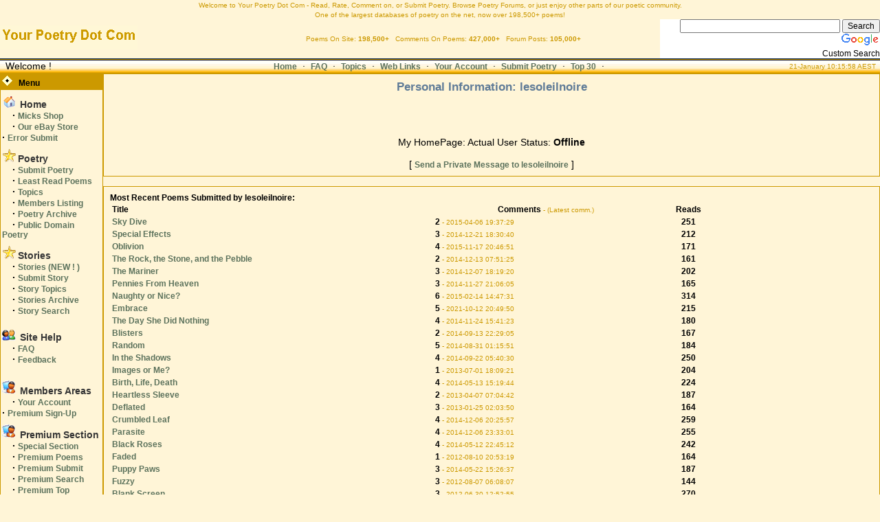

--- FILE ---
content_type: text/html; charset=UTF-8
request_url: https://your-poetry.com/UserAccount.php?username=lesoleilnoire
body_size: 48340
content:
<!DOCTYPE HTML>
<html>

<head>
    <title>Your Poetry Dot Com </title>
    <META HTTP-EQUIV="Content-Type" CONTENT="text/html; charset=ISO-8859-1">
    <META NAME="RESOURCE-TYPE" CONTENT="DOCUMENT">
    <META NAME="DISTRIBUTION" CONTENT="GLOBAL">
    <META NAME="AUTHOR" CONTENT="Your Poetry Dot Com">
    <META NAME="COPYRIGHT" CONTENT="Copyright (c) 2003 by Your Poetry Dot Com">
    <META NAME="KEYWORDS"
        CONTENT=" poetry, submit poetry, submit poems, submit poems online, submit poetry online, online poetry, poetry online, poetry writers, song writers, submit lyrics, song lyrics, submit songs, lyrics, lyric writers, song writes, songwrites, online poems, poems online, read poetry online, read poems online, submit poetry online, submit poems online, love poetry, poetry archive, free poetry">
    <META NAME="DESCRIPTION" CONTENT="Your Poetry Dot Com">
    <META NAME="robots" CONTENT="INDEX, FOLLOW">
    <META NAME="REVISIT-AFTER" CONTENT="15 DAYS">
    <META NAME="RATING" CONTENT="GENERAL">
    <SCRIPT type="text/javascript">
//<!--
            function showimage() {
                if (!document.images)
                    return
                document.images.avatar.src =
                    'http://www.your-poetry.com/modules/Forums/images/avatars/gallery/' + document.Register.user_avatar.options[document.Register.user_avatar.selectedIndex].value
            }
//-->
    </SCRIPT>

    <LINK REL="StyleSheet" HREF="themes/YPDC_Gold/style/style.css" TYPE="text/css">

        <script src="../themes/jquery-3.6.3.min.js"> </script>
        <script src="../themes/yourPoetry.js"> </script>
    <!-- Place this tag in the <head><meta http-equiv="Content-Type" content="text/html; charset=utf-8"> of your document -->
    <script type="text/javascript">
        window.___gcfg = { lang: 'en' };
        (function () {
            var po = document.createElement("script");
            po.type = "text/javascript"; po.async = true; po.src = "https://apis.google.com/js/plusone.js";
            var s = document.getElementsByTagName("script")[0];
            s.parentNode.insertBefore(po, s);
        })();</script>
        <SCRIPT LANGUAGE="JavaScript">
//<!-- --!>
            function FrameBuster() {
                if (top != self)
                    top.location = self.location;
            }
// -->
    </script>



</head>

<body topmargin="0" leftmargin="0" marginheight="0" marginwidth="0" bgcolor="#FFF5D7">
<center>
    <font class="tiny">
        <center>Welcome to Your Poetry Dot Com
    </font>
    <font class="tiny"> - Read, Rate, Comment on, or Submit Poetry. Browse Poetry Forums, or just enjoy other parts
        of our poetic community.</font><br>
</center>
<center>
    <font class="tiny">One of the largest databases of poetry on the net, now over 198,500+ poems!<br></font>
</center>

<table cellpadding="0" cellspacing="0" width="100%" border="0">
    <tr>
        <td align="left" valign="middle" width="25%"><a href="index.php"><img src="img/logo.gif"
                    alt="Welcome to Your Poetry Dot Com" border="0"></a></td>
        <td align="center" valign="middle" width="50%">
            <font class="tiny">&nbsp;&nbsp; Poems On Site: <b>198,500+</b>&nbsp;&nbsp; Comments On Poems:
                <b>427,000+</b>&nbsp;&nbsp; Forum Posts: <b>105,000+</b>
            </font>
        </td>
        <td align="right" valign="middle">
            <style type="text/css">
                @import url(https://www.google.com/cse/api/branding.css);
            </style>
            <div class="cse-branding-bottom" style="background-color:#FFFFFF;color:#000000">
                <div class="cse-branding-form">
                    <form action="https://www.google.com/cse" id="cse-search-box" target="_blank">
                        <div>
                            <input type="hidden" name="cx" value="partner-pub-7236271206914727:8019810651" />
                            <input type="hidden" name="ie" value="UTF-8" />
                            <input type="text" name="q" size="31" />
                            <input type="submit" name="sa" value="Search" />
                        </div>
                    </form>
                </div>
                <div class="cse-branding-logo">
                    <img src="https://www.google.com/images/poweredby_transparent/poweredby_FFFFFF.gif" alt="Google" />
                </div>
                <div class="cse-branding-text">
                    Custom Search
                </div>
            </div>
        </td>
        <td align="right" valign="middle">
            </select></font>
        </td>
        </form>
    </tr>
</table>

<table cellpadding="0" cellspacing="0" width="100%" border="0" align="center" bgcolor="#F3F4F7">
    <tr>
        <td colspan="4">
            <width="1" height="1" alt="" border="0" hspace="0">
        </td>
    </tr>
    <tr valign="middle" bgcolor="#FFF5D7">
        <td width="15%" background="img/topnav-bg.gif" nowrap>
            <font class="content" color="#363636">
                &nbsp;&nbsp;Welcome !</font>
        </td>
        <td align="center" height="22" width="70%" background="img/topnav-bg.gif">
            <font class="content">
                <A href="/">Home</a>
                &nbsp;&middot;&nbsp;
                <A href="route.php?page=main/FAQ">FAQ</a>
                &nbsp;&middot;&nbsp;
                <A href="route.php?page=stories/StoryTopics">Topics</a>
                &nbsp;&middot;&nbsp;
                <A href="route.php?page=weblinks/landing">Web Links</a>
                &nbsp;&middot;&nbsp;
                <A href="Your_Account.php">Your Account</a>
                &nbsp;&middot;&nbsp;
                <A href="route.php?page=poetry/Submit">Submit Poetry</a>
                &nbsp;&middot;&nbsp;
                <A href="route.php?page=poetry/Top30">Top 30</a>
                &nbsp;&middot;&nbsp;
                                <!--A href="oldpoetryindex.php" onClick="this.href=FCx(this.href);">OldSite Link</a-->
            </font>
        </td>
        <td align="right" width="150" background="img/topnav-bg.gif">
            <font class="tiny">
              21-January 10:15:58 AEST            </font>&nbsp;
        </td>
    </tr>
    <tr>
        <td bgcolor="#8F9CAC" colspan="5">
            <width="1" height="3" alt="" border="0" hspace="0">
        </td>
    </tr>
    <tr>
        <td bgcolor="#180046" colspan="5">
            <width="1" height="1" alt="" border="0" hspace="0">
        </td>
    </tr>
    <tr>
        <td bgcolor="#180046" colspan="5">
            <width="1" height="1" alt="" border="0" hspace="0">
        </td>
    </tr>
</table>

    <!----- Begin Main Content Table ----->
    <table width="100%" cellpadding="0" cellspacing="0" border="0" align="center">
        <tr valign="top">
            <td width="10" height="1" border="0" alt=""></td>
            <!-- Include Side Bar Here -->
           <td width="175" valign="top">
	<table border="0" cellspacing="0" cellpadding="0" width="150" bgcolor="CC9900">
		<tr>
			<td>
				<table width="100%" border="0" cellspacing="1" cellpadding="2">
					<tr>
						<td bgcolor="">
							<font class="side"><img src="img/menu/boxdot.gif"> &nbsp; Menu</font>
						</td>
					</tr>
					<tr>
						<td bgcolor="FFF5D7">
							<font class="content">
								<center>

									<center>
										<table width="100%" border="0" cellspacing="0" cellpadding="0">
											<tr height="4" bgcolor="">
												<td></td>
											</tr>
											<tr>
												<td bgcolor=""><img src="img/menu/icon_home.gif" border="0">&nbsp;<a
														href="/">
														<font class="storytitle">Home</font><br>
													</a></td>
											</tr>
											<tr>
												<td bgcolor=""><img src="img/menu/none.gif" width="15"
														height="1"><strong><big>&middot;&nbsp;</strong></big><a
														href="https://www.embroideries.com.au" target="_blank"
														title="Jm Embroideries and Collectibles">Micks
														Shop</a><br><img src="img/menu/none.gif" width="15"
														height="1"><strong><big>&middot;&nbsp;</strong></big><a
														href="https://stores.ebay.com.au/jm-embroideries"
														target="_blank" title="Our eBay Store">Our eBay
														Store</a><img src="img/menu/none.gif" width="15"
														height="1"><strong><big>&middot;&nbsp;</strong></big><a
														href="route.php?page=main/error-submit">Error Submit</a></td>
											</tr>
											<tr height="4" bgcolor="">
												<td></td>
											</tr>
											<tr height="4" bgcolor="">
												<td></td>
											</tr>
											<tr>
												<td bgcolor=""><img src="img/menu/favoritos.gif" border="0">&nbsp;<font
														class="storytitle">Poetry
													</font><br></td>
											</tr>
											<tr>
												<td bgcolor=""><img src="img/menu/none.gif" width="15"
														height="1"><strong><big>&middot;&nbsp;</strong></big><a
														href="route.php?page=poetry/Submit">Submit
														Poetry</a><br><img src="img/menu/none.gif" width="15"
														height="1"><strong><big>&middot;&nbsp;</strong></big><a
														href="route.php?page=poetry/Bottom">Least Read
														Poems</a><br><img src="img/menu/none.gif" width="15"
														height="1"><strong><big>&middot;&nbsp;</strong></big><a
														href="route.php?page=poetry/Topics">Topics</a><br><img
														src="img/menu/none.gif" width="15"
														height="1"><strong><big>&middot;&nbsp;</strong></big><a
														href="route.php?page=account/memberList" rel="nofollow">Members
														Listing</a><br><!--img src="img/menu/none.gif" width="15"
														height="1"><strong><big>&middot;&nbsp;</strong></big><a
														href="http://www.your-poetry.com/oldpoetryindex.php">Old Site Post
														2001</a><br><img src="img/menu/none.gif" width="15"
														height="1"><strong><big>&middot;&nbsp;</strong></big><a
														href="http://www.your-poetry.com/modules.php?name=Old_Original_Site">Old Site
														Pre 2001</a><br--><img src="img/menu/none.gif" width="15"
														height="1"><strong><big>&middot;&nbsp;</strong></big><a
														href="route.php?page=poetry/MonthlyPoems">Poetry
														Archive</a><br><img src="img/menu/none.gif" width="15"
														height="1"><strong><big>&middot;&nbsp;</strong></big><a
														href="http://www.all-poetry.com" target="_blank">Public Domain
														Poetry</a><br></td>
											</tr>
											<tr height="4" bgcolor="">
												<td></td>
											</tr>
											<tr height="4" bgcolor="">
												<td></td>
											</tr>
											<tr>
												<td bgcolor=""><img src="img/menu/favoritos.gif" border="0">&nbsp;<font
														class="storytitle">Stories
													</font><br></td>
											</tr>
											<tr>
												<td bgcolor=""><img src="img/menu/none.gif" width="15"
														height="1"><strong><big>&middot;&nbsp;</strong></big><a
														href="route.php?page=stories/List">Stories (NEW !
														)</a><br><img src="img/menu/none.gif" width="15"
														height="1"><strong><big>&middot;&nbsp;</strong></big><a
														href="route.php?page=stories/SubmitStory">Submit
														Story</a><br><img src="img/menu/none.gif" width="15"
														height="1"><strong><big>&middot;&nbsp;</strong></big><a
														href="route.php?page=stories/StoryTopics">Story
														Topics</a><br><img src="img/menu/none.gif" width="15"
														height="1"><strong><big>&middot;&nbsp;</strong></big><a
														href="route.php?page=stories/StoryArchive">Stories
														Archive</a><br><img src="img/menu/none.gif" width="15"
														height="1"><strong><big>&middot;&nbsp;</strong></big><a
														href="route.php?page=stories/Search&topic_type=stories">Story
														Search</a><br></td>
											</tr>
											<tr height="4" bgcolor="">
												<td></td>
											</tr>
											<tr height="4" bgcolor="">
												<td></td>
											</tr>
											<!--tr>
												<td bgcolor=""><img src="img/menu/icon_community.gif" border="0">&nbsp;
													<font class="storytitle">Community
													</font><br></td>
											</tr>
											<tr>
												<td bgcolor="">
													<img src="img/menu/none.gif" width="15"
														height="1"><strong><big>&middot;&nbsp;</strong></big><a
														href="modules.php?name=Forums">Our Poetry
														Forums</a><br>

													<img src="img/menu/none.gif" width="15"
														height="1"><strong><big>&middot;&nbsp;</strong></big><a
														href="modules.php?name=Forums&amp;file=arcade ">Our
														Arcade <br> 100&#039;s of Games !</a><br>

												</td>
											</tr-->
											<tr height="4" bgcolor="">
												<td></td>
											</tr>
											<tr height="4" bgcolor="">
												<td></td>
											</tr>
											<tr>
												<td bgcolor=""><img src="img/menu/icon_community.gif" border="0">&nbsp;
													<font class="storytitle">Site Help
													</font><br></td>
											</tr>
											<tr>
												<td bgcolor=""><img src="img/menu/none.gif" width="15"
														height="1"><strong><big>&middot;&nbsp;</strong></big><a
														href="route.php?page=main/FAQ">FAQ</a><br><img
														src="img/menu/none.gif" width="15"
														height="1"><strong><big>&middot;&nbsp;</strong></big><a
														href="route.php?page=main/Feedback">Feedback</a><br><br>



												</td>
											</tr>
											<tr height="4" bgcolor="">
												<td></td>
											</tr>
											<tr height="4" bgcolor="">
												<td></td>
											</tr>
											<tr>
												<td bgcolor=""><img src="img/menu/icon_members.gif" border="0">&nbsp;
													<font class="storytitle">Members
														Areas</font><br></td>
											</tr>
											<tr>
												<td bgcolor=""><img src="img/menu/none.gif" width="15"
														height="1"><strong><big>&middot;&nbsp;</strong></big><a
														href="Your_Account.php">Your
														Account</a><!--br><img src="img/menu/none.gif" width="15"
														height="1"><strong><big>&middot;&nbsp;</strong></big><a
														href="modules.php?name=Journal">Members
														Journals</a><br--><img src="img/menu/none.gif" width="15"
														height="1"><strong><big>&middot;&nbsp;</strong></big><a
														href="route.php?page=premium/Landing">Premium Sign-Up</a><br>
												</td>
											</tr>
											<tr height="4" bgcolor="">
												<td></td>
											</tr>
											<tr height="4" bgcolor="">
												<td></td>
											</tr>
											<tr>
												<td bgcolor=""><img src="img/menu/icon_members.gif" border="0">&nbsp;
													<font class="storytitle">Premium
														Section</font><br></td>
											</tr>
											<tr>
												<td bgcolor=""><img src="img/menu/none.gif" width="15"
														height="1"><strong><big>&middot;&nbsp;</strong></big><a
														href="route.php?page=premium/PremiumSection">Special
														Section</a><br><img src="img/menu/none.gif" width="15"
														height="1"><strong><big>&middot;&nbsp;</strong></big><a
														href="route.php?page=premium/MemNews">Premium
														Poems</a><br><img src="img/menu/none.gif" width="15"
														height="1"><strong><big>&middot;&nbsp;</strong></big><a
														href="route.php?page=premium/Submit">Premium
														Submit</a><br><img src="img/menu/none.gif" width="15"
														height="1"><strong><big>&middot;&nbsp;</strong></big><a
														href="route.php?page=premium/MemSearch">Premium
														Search</a><br><img src="img/menu/none.gif" width="15"
														height="1"><strong><big>&middot;&nbsp;</strong></big><a
														href="route.php?page=premium/MemTop">Premium
														Top</a><br><img src="img/menu/none.gif" width="15"
														height="1"><strong><big>&middot;&nbsp;</strong></big><a
														href="route.php?page=premium/MemStories_Archive">Premium
														Archive</a><br><img src="img/menu/none.gif" width="15"
														height="1"><strong><big>&middot;&nbsp;</strong></big><a
														href="route.php?page=premium/Topics">Premium
														Topics</a><br></td>
											</tr>
											<tr height="4" bgcolor="">
												<td></td>
											</tr>
											<tr height="4" bgcolor="">
												<td></td>
											</tr>
											<tr>
												<td bgcolor=""><img src="img/menu/favoritos.gif" border="0">&nbsp;<font
														class="storytitle">Fun &amp;
														Games</font><br></td>
											</tr>
											<tr>
												<td bgcolor=""><img src="img/menu/none.gif" width="15"
														height="1">
														<br><img src="img/menu/none.gif" width="15"
														height="1"><strong><big>&middot;&nbsp;</strong></big><a
														href="route.php?page=jokes/landing">Jokes</a><br><!--img
														src="img/menu/none.gif" width="15"
														height="1"><strong><big>&middot;&nbsp;</strong></big><a
														href="modules.php?name=BubblePuzzle">Bubble
														Puzzle</a><br><img src="img/menu/none.gif" width="15"
														height="1"><strong><big>&middot;&nbsp;</strong></big><a
														href="modules.php?name=ConnectN">ConnectN</a><br><img
														src="img/menu/none.gif" width="15"
														height="1"><strong><big>&middot;&nbsp;</strong></big><a
														href="modules.php?name=CrossWord">Cross
														Word</a><br><img src="img/menu/none.gif" width="15"
														height="1"><strong><big>&middot;&nbsp;</strong></big><a
														href="modules.php?name=CrossWordEasy">Cross Word
														Easy</a><br><img src="img/menu/none.gif" width="15"
														height="1"><strong><big>&middot;&nbsp;</strong></big><a
														href="modules.php?name=DragPuzzle">Drag
														Puzzle</a><br><img src="img/menu/none.gif" width="15"
														height="1"><strong><big>&middot;&nbsp;</strong></big><a
														href="modules.php?name=Word_Hunt">Word Hunt</a><br-->
												</td>
											</tr>
											<tr>
												<td bgcolor=""><img src="img/menu/info.gif" border="0">&nbsp;<font
														class="storytitle">Reference
													</font><br></td>
											</tr>
											<tr>
												<td bgcolor=""><!--img src="img/menu/none.gif" width="11"
														height="1"><strong><big>&middot;&nbsp;</strong></big><a
														href="modules.php?name=Dictionary">Dictionary</a><br><img
														src="img/menu/none.gif" width="11"
														height="1"><strong><big>&middot;&nbsp;</strong></big><a
														href="modules.php?name=Rhymer">Dictionary
														(Rhyming)</a>
														<br><img src="img/menu/none.gif" width="11"
														height="1"><strong><big>&middot;&nbsp;</strong></big><a
														href="modules.php?name=Site_Updates">Site
														Updates</a><br--><img
														src="img/menu/none.gif" width="11"
														height="1"><strong><big>&middot;&nbsp;</strong></big><a
														href="route.php?page=content/landing">Content</a><br><!--img
														src="img/menu/none.gif" width="11"
														height="1"><strong><big>&middot;&nbsp;</strong></big><a
														href="Special_Content.php">Special Content</a><br-->
												</td>
											</tr>
											<tr height="4" bgcolor="">
												<td></td>
											</tr>
											<tr height="4" bgcolor="">
												<td></td>
											</tr>
											<tr>
												<td bgcolor=""><img src="img/menu/search_ic.gif" border="0">&nbsp;<font
														class="storytitle">Search
													</font><br></td>
											</tr>
											<tr>
												<td bgcolor=""><img src="img/menu/none.gif" width="11"
														he cight="1"><strong><big>&middot;&nbsp;</strong></big><a
														href="route.php?page=poetry/Search">Search</a><br><img
														src="img/menu/none.gif" width="11"
														height="1"><strong><big>&middot;&nbsp;</strong></big><a
														href="route.php?page=weblinks/landing">Web
														Links</a><br><img src="img/menu/none.gif" width="11"
														height="1"><strong><big>&middot;&nbsp;</strong></big><a
														href="route.php?page=weblinks/All">All Links</a><br></td>
											</tr>
											<tr height="4" bgcolor="">
												<td></td>
											</tr>
											<tr height="4" bgcolor="">
												<td></td>
											</tr>
											<tr>
												<td bgcolor=""><img src="img/menu/globe.gif" border="0">&nbsp;<font
														class="storytitle">Top</font>
													<br>
												</td>
											</tr>
											<tr>
												<td bgcolor=""><img src="img/menu/none.gif" width="11"
														height="1"><strong><big>&middot;&nbsp;</strong></big><a
														href="route.php?page=poetry/Top30">Top 30</a><br></td>
											</tr>
											<tr height="4" bgcolor="">
												<td></td>
											</tr>
											
										
											
											<tr>
												<td bgcolor=""><img src="img/menu/icon_community.gif" border="0">&nbsp;
													<font class="storytitle">Help This
														Site</font><br></td>
											</tr>
											<!--tr>
												<td bgcolor=""><img src="img/menu/none.gif" width="15"
														height="1"><strong><big>&middot;&nbsp;</strong></big><a
														href="modules.php?name=Donations">Donations</a><br>
												</td>
											</tr-->
											<tr height="4" bgcolor="">
												<td></td>
											</tr>
											<tr height="4" bgcolor="">
												<td></td>
											</tr>
											<tr>
												<td bgcolor=""><img src="img/menu/query.gif" border="0">&nbsp;<font
														class="storytitle">Others
													</font><br></td>
											</tr>
											<tr>
												<td bgcolor=""><img src="img/menu/none.gif" width="11"
														height="1"><strong><big>&middot;&nbsp;</strong></big><a
														href="route.php?page=recipes/RecipeList">Recipes</a><br><img
														src="img/menu/none.gif" width="11"
														height="1"><strong><big>&middot;&nbsp;</strong></big><a
														href="route.php?page=admin/admin">Moderators</a><br>
												</td>
											</tr>
											<tr height="4" bgcolor="">
												<td></td>
											</tr>
											<tr height="4" bgcolor="">
												<td></td>
											</tr>
											<tr>
												<td bgcolor="">
													<font class="storytitle">Our Other Sites</font><br>
												</td>
											</tr>
											<tr>
												<td bgcolor="">

													<img src="img/menu/none.gif" width="0"
														height="1"><strong><big>&middot;&nbsp;</strong></big><a
														href="https://www.all-embroideries.com" target="_blank"
														title="All Embroideries, Embroidery Design Store">Embroidery
														Design Store</a><br>
													<img src="img/menu/none.gif" width="0"
														height="1"><strong><big>&middot;&nbsp;</strong></big><a
														href="https://www.your-jokes.com" target="_blank">Your
														Jokes</a><br>
													<img src="img/menu/none.gif" width="0"
														height="1"><strong><big>&middot;&nbsp;</strong></big><a
														href="https://www.specialurls.com" target="_blank">Special
														Urls</a><br>
													<img src="img/menu/none.gif" width="0"
														height="1"><strong><big>&middot;&nbsp;</strong></big><a
														href="https://www.embroideries.com.au" target="_blank">JM
														Embroideries</a><br>
													<img src="img/menu/none.gif" width="0"
														height="1"><strong><big>&middot;&nbsp;</strong></big><a
														href="https://www.all-poetry.com" target="_blank">Public Domain
														Poetry and
														Stories</a><br>
													<img src="img/menu/none.gif" width="0"
														height="1"><strong><big>&middot;&nbsp;</strong></big><a
														href="https://www.embroideries.com.au/diamond-dotz/"
														target="_blank">Diamond Dotz</a><br>
													<img src="img/menu/none.gif" width="0"
														height="1"><strong><big>&middot;&nbsp;</strong></big><a
														href="https://www.best-days.org" target="_blank">Cooking Info
														and Recipes</a><br>
													<img src="img/menu/none.gif" width="0"
														height="1"><strong><big>&middot;&nbsp;</strong></big><a
														href="https://www.quoof.com" target="_blank">Quoof -
														Australian Story</a><br>
												</td>
											</tr>
											<tr height="4" bgcolor="">
												<td></td>
											</tr>
											<tr>
												<td></td>
											</tr>
										</table>

							</font>
						</td>
					</tr>
				</table>
			</td>
		</tr>
	</table><br>
	<table border="0" cellspacing="0" cellpadding="0" width="150" bgcolor="CC9900">
		<tr>
			<td>
				<table width="100%" border="0" cellspacing="1" cellpadding="2">
					<tr>
						<td bgcolor="">
							<font class="side"><img src="img/menu/boxdot.gif"> &nbsp; Social</font>
						</td>
					</tr>
					<tr>
						<td bgcolor="FFF5D7">
							<font class="content">
								<center>
									<iframe
										src="https://www.facebook.com/plugins/likebox.php?href=http%3A%2F%2Fwww.facebook.com%2Fpages%2FYour-Poetry-Dot-Com%2F115584921847695&amp;width=140&amp;colorscheme=light&amp;show_faces=true&amp;stream=false&amp;header=false&amp;height=400"
										scrolling="no" frameborder="0"
										style="border:none; overflow:hidden; width:140px; height:400px;"
										allowTransparency="true"></iframe>

								</center>


							</font>
						</td>
					</tr>
				</table>
			</td>
		</tr>
	</table><br>
</td>
            <td width="100%" valign="top" bgcolor="#FFF5D7">

            
            <!--Start Content -->


            <table width="100%" border="0" cellspacing="1" cellpadding="0" bgcolor="#CC9900">
    <tr>
        <td>

            <table width="100%" border="0" cellspacing="1" cellpadding="8" bgcolor="#FFF5D7">
                <tr>
                    <td>
                        <center>
                            <font class="title">Personal Information: lesoleilnoire</font>
                        </center><br><br>
                        <table border="0" width="100%" align="center">
                            <tr>
                                <td width="10%">
                                   
                                </td>
                                <td width="10%">
                                    
                                </td>
                                <td width="10%">
                                    
                                </td>
                                <td width="10%">
                                    
                                </td>
                                <td width="10%">
                                    
                                </td>
                                <td width="10%">
                                    
                                </td>
                                <td width="10%">
                                   
                                </td>
                            </tr>
                        </table>
                        
                        <br><br>
                        <center>
                            <font class="content">
                                
                                My HomePage:                               
                              
                                Actual User Status: <b>Offline</b><br>
                                <br>[ <a href="route.php?page=messages/Send&user=lesoleilnoire">Send
                                    a Private Message to lesoleilnoire</a> ]
                        </center>
                        </font>
                    </td>
                </tr>
            </table>
        </td>
    </tr>
</table>
<br>
<table width="100%" border="0" cellspacing="1" cellpadding="0" bgcolor="#CC9900">
    <tr>
        <td>
            <table width="100%" border="0" cellspacing="1" cellpadding="8" bgcolor="#FFF5D7">
                <tr>
                    <td>
                        <table border="0" width="80%">
                            <tr>
                                <td bgcolor="" align="left"><b>Title</b></td>
                                <td bgcolor="" align="center"><b>Comments <font class="tiny"> - (Latest
                                            comm.)</font></b></td>
                                <td bgcolor="" align="center"><b>Reads</b></td><b>Most Recent Poems
                                    Submitted by lesoleilnoire:</b><br>
                                                            <tr>
                                    <td bgcolor="" align="left"><a href="route.php?page=poetry/PoemDetail&story_id=180174"> Sky Dive</td>
                                    <td bgcolor="" align="left"><b>2 </b>
                                        <font class="tiny"> - 2015-04-06 19:37:29</font>
                                    </td>
                                    <td bgcolor="" align="center"><b>251</b></td>
                                </tr>
                                                            <tr>
                                    <td bgcolor="" align="left"><a href="route.php?page=poetry/PoemDetail&story_id=180096"> Special Effects</td>
                                    <td bgcolor="" align="left"><b>3 </b>
                                        <font class="tiny"> - 2014-12-21 18:30:40</font>
                                    </td>
                                    <td bgcolor="" align="center"><b>212</b></td>
                                </tr>
                                                            <tr>
                                    <td bgcolor="" align="left"><a href="route.php?page=poetry/PoemDetail&story_id=180085"> Oblivion</td>
                                    <td bgcolor="" align="left"><b>4 </b>
                                        <font class="tiny"> - 2015-11-17 20:46:51</font>
                                    </td>
                                    <td bgcolor="" align="center"><b>171</b></td>
                                </tr>
                                                            <tr>
                                    <td bgcolor="" align="left"><a href="route.php?page=poetry/PoemDetail&story_id=180009"> The Rock, the Stone, and the Pebble</td>
                                    <td bgcolor="" align="left"><b>2 </b>
                                        <font class="tiny"> - 2014-12-13 07:51:25</font>
                                    </td>
                                    <td bgcolor="" align="center"><b>161</b></td>
                                </tr>
                                                            <tr>
                                    <td bgcolor="" align="left"><a href="route.php?page=poetry/PoemDetail&story_id=179843"> The Mariner</td>
                                    <td bgcolor="" align="left"><b>3 </b>
                                        <font class="tiny"> - 2014-12-07 18:19:20</font>
                                    </td>
                                    <td bgcolor="" align="center"><b>202</b></td>
                                </tr>
                                                            <tr>
                                    <td bgcolor="" align="left"><a href="route.php?page=poetry/PoemDetail&story_id=179812"> Pennies From Heaven</td>
                                    <td bgcolor="" align="left"><b>3 </b>
                                        <font class="tiny"> - 2014-11-27 21:06:05</font>
                                    </td>
                                    <td bgcolor="" align="center"><b>165</b></td>
                                </tr>
                                                            <tr>
                                    <td bgcolor="" align="left"><a href="route.php?page=poetry/PoemDetail&story_id=179810"> Naughty or Nice?</td>
                                    <td bgcolor="" align="left"><b>6 </b>
                                        <font class="tiny"> - 2015-02-14 14:47:31</font>
                                    </td>
                                    <td bgcolor="" align="center"><b>314</b></td>
                                </tr>
                                                            <tr>
                                    <td bgcolor="" align="left"><a href="route.php?page=poetry/PoemDetail&story_id=179800"> Embrace</td>
                                    <td bgcolor="" align="left"><b>5 </b>
                                        <font class="tiny"> - 2021-10-12 20:49:50</font>
                                    </td>
                                    <td bgcolor="" align="center"><b>215</b></td>
                                </tr>
                                                            <tr>
                                    <td bgcolor="" align="left"><a href="route.php?page=poetry/PoemDetail&story_id=179782"> The Day She Did Nothing</td>
                                    <td bgcolor="" align="left"><b>4 </b>
                                        <font class="tiny"> - 2014-11-24 15:41:23</font>
                                    </td>
                                    <td bgcolor="" align="center"><b>180</b></td>
                                </tr>
                                                            <tr>
                                    <td bgcolor="" align="left"><a href="route.php?page=poetry/PoemDetail&story_id=179227"> Blisters</td>
                                    <td bgcolor="" align="left"><b>2 </b>
                                        <font class="tiny"> - 2014-09-13 22:29:05</font>
                                    </td>
                                    <td bgcolor="" align="center"><b>167</b></td>
                                </tr>
                                                            <tr>
                                    <td bgcolor="" align="left"><a href="route.php?page=poetry/PoemDetail&story_id=179182"> Random</td>
                                    <td bgcolor="" align="left"><b>5 </b>
                                        <font class="tiny"> - 2014-08-31 01:15:51</font>
                                    </td>
                                    <td bgcolor="" align="center"><b>184</b></td>
                                </tr>
                                                            <tr>
                                    <td bgcolor="" align="left"><a href="route.php?page=poetry/PoemDetail&story_id=179181"> In the Shadows</td>
                                    <td bgcolor="" align="left"><b>4 </b>
                                        <font class="tiny"> - 2014-09-22 05:40:30</font>
                                    </td>
                                    <td bgcolor="" align="center"><b>250</b></td>
                                </tr>
                                                            <tr>
                                    <td bgcolor="" align="left"><a href="route.php?page=poetry/PoemDetail&story_id=176396"> Images or Me?</td>
                                    <td bgcolor="" align="left"><b>1 </b>
                                        <font class="tiny"> - 2013-07-01 18:09:21</font>
                                    </td>
                                    <td bgcolor="" align="center"><b>204</b></td>
                                </tr>
                                                            <tr>
                                    <td bgcolor="" align="left"><a href="route.php?page=poetry/PoemDetail&story_id=176375"> Birth, Life, Death</td>
                                    <td bgcolor="" align="left"><b>4 </b>
                                        <font class="tiny"> - 2014-05-13 15:19:44</font>
                                    </td>
                                    <td bgcolor="" align="center"><b>224</b></td>
                                </tr>
                                                            <tr>
                                    <td bgcolor="" align="left"><a href="route.php?page=poetry/PoemDetail&story_id=175668"> Heartless Sleeve</td>
                                    <td bgcolor="" align="left"><b>2 </b>
                                        <font class="tiny"> - 2013-04-07 07:04:42</font>
                                    </td>
                                    <td bgcolor="" align="center"><b>187</b></td>
                                </tr>
                                                            <tr>
                                    <td bgcolor="" align="left"><a href="route.php?page=poetry/PoemDetail&story_id=174902"> Deflated</td>
                                    <td bgcolor="" align="left"><b>3 </b>
                                        <font class="tiny"> - 2013-01-25 02:03:50</font>
                                    </td>
                                    <td bgcolor="" align="center"><b>164</b></td>
                                </tr>
                                                            <tr>
                                    <td bgcolor="" align="left"><a href="route.php?page=poetry/PoemDetail&story_id=173625"> Crumbled Leaf</td>
                                    <td bgcolor="" align="left"><b>4 </b>
                                        <font class="tiny"> - 2014-12-06 20:25:57</font>
                                    </td>
                                    <td bgcolor="" align="center"><b>259</b></td>
                                </tr>
                                                            <tr>
                                    <td bgcolor="" align="left"><a href="route.php?page=poetry/PoemDetail&story_id=173591"> Parasite</td>
                                    <td bgcolor="" align="left"><b>4 </b>
                                        <font class="tiny"> - 2014-12-06 23:33:01</font>
                                    </td>
                                    <td bgcolor="" align="center"><b>255</b></td>
                                </tr>
                                                            <tr>
                                    <td bgcolor="" align="left"><a href="route.php?page=poetry/PoemDetail&story_id=173590"> Black Roses</td>
                                    <td bgcolor="" align="left"><b>4 </b>
                                        <font class="tiny"> - 2014-05-12 22:45:12</font>
                                    </td>
                                    <td bgcolor="" align="center"><b>242</b></td>
                                </tr>
                                                            <tr>
                                    <td bgcolor="" align="left"><a href="route.php?page=poetry/PoemDetail&story_id=173567"> Faded</td>
                                    <td bgcolor="" align="left"><b>1 </b>
                                        <font class="tiny"> - 2012-08-10 20:53:19</font>
                                    </td>
                                    <td bgcolor="" align="center"><b>164</b></td>
                                </tr>
                                                            <tr>
                                    <td bgcolor="" align="left"><a href="route.php?page=poetry/PoemDetail&story_id=173553"> Puppy Paws</td>
                                    <td bgcolor="" align="left"><b>3 </b>
                                        <font class="tiny"> - 2014-05-22 15:26:37</font>
                                    </td>
                                    <td bgcolor="" align="center"><b>187</b></td>
                                </tr>
                                                            <tr>
                                    <td bgcolor="" align="left"><a href="route.php?page=poetry/PoemDetail&story_id=173544"> Fuzzy</td>
                                    <td bgcolor="" align="left"><b>3 </b>
                                        <font class="tiny"> - 2012-08-07 06:08:07</font>
                                    </td>
                                    <td bgcolor="" align="center"><b>144</b></td>
                                </tr>
                                                            <tr>
                                    <td bgcolor="" align="left"><a href="route.php?page=poetry/PoemDetail&story_id=173145"> Blank Screen</td>
                                    <td bgcolor="" align="left"><b>3 </b>
                                        <font class="tiny"> - 2012-06-30 12:52:55</font>
                                    </td>
                                    <td bgcolor="" align="center"><b>270</b></td>
                                </tr>
                                                            <tr>
                                    <td bgcolor="" align="left"><a href="route.php?page=poetry/PoemDetail&story_id=171101"> Intertwining Minds</td>
                                    <td bgcolor="" align="left"><b>1 </b>
                                        <font class="tiny"> - 2012-03-05 00:18:10</font>
                                    </td>
                                    <td bgcolor="" align="center"><b>184</b></td>
                                </tr>
                                                            <tr>
                                    <td bgcolor="" align="left"><a href="route.php?page=poetry/PoemDetail&story_id=170832"> The Essence of a Kiss</td>
                                    <td bgcolor="" align="left"><b>4 </b>
                                        <font class="tiny"> - 2021-10-12 20:53:25</font>
                                    </td>
                                    <td bgcolor="" align="center"><b>230</b></td>
                                </tr>
                                                    </table><br><b>(Total Poems posted by lesoleilnoire : 555)</b><br><br><a
                            href="route.php?page=account/AllPoetryByMember&username=lesoleilnoire">More Poetry By
                            lesoleilnoire </a> (Complete listing from this author)</b><br>
                    </td>
                </tr>
            </table>
        </td>
    </tr>
</table>
<br><br>
<table width="100%" border="0" cellspacing="1" cellpadding="0" bgcolor="#CC9900">
    <tr>
        <td>
            <table width="100%" border="0" cellspacing="1" cellpadding="8" bgcolor="#FFF5D7">
                <tr>
                    <td>
                        <b>Latest Comments by lesoleilnoire:</b><br>
                                                    <li><a href="modules.php?name=News&file=article&thold=-1&mode=flat&order=0&sid=177213#524790">
                                Sweet Dreams</a><br>
                        <li>
                                                    <li><a href="modules.php?name=News&file=article&thold=-1&mode=flat&order=0&sid=177213#524790">
                                a foolish game</a><br>
                        <li>
                                                    <li><a href="modules.php?name=News&file=article&thold=-1&mode=flat&order=0&sid=177213#524790">
                                Edge of catastrophe</a><br>
                        <li>
                                                    <li><a href="modules.php?name=News&file=article&thold=-1&mode=flat&order=0&sid=177213#524790">
                                I Hear the Call of Love, Someday You Will Be Mine</a><br>
                        <li>
                                                    <li><a href="modules.php?name=News&file=article&thold=-1&mode=flat&order=0&sid=177213#524790">
                                Flowers</a><br>
                        <li>
                                                    <li><a href="modules.php?name=News&file=article&thold=-1&mode=flat&order=0&sid=177213#524790">
                                New Perspective</a><br>
                        <li>
                                                    <li><a href="modules.php?name=News&file=article&thold=-1&mode=flat&order=0&sid=177213#524790">
                                My Son Is Now Me</a><br>
                        <li>
                                                    <li><a href="modules.php?name=News&file=article&thold=-1&mode=flat&order=0&sid=177213#524790">
                                Human Expectations</a><br>
                        <li>
                                                    <li><a href="modules.php?name=News&file=article&thold=-1&mode=flat&order=0&sid=177213#524790">
                                moonlight in the garden</a><br>
                        <li>
                                                    <li><a href="modules.php?name=News&file=article&thold=-1&mode=flat&order=0&sid=177213#524790">
                                Disavow</a><br>
                        <li>
                                              
                        (Total Comments posted by lesoleilnoire:
                                528)</b><br><br>
                                <a href="route.php?page=account/AllUserComments&username=lesoleilnoire">
                                More Comments
                                Posted By lesoleilnoire</a> (Complete listing from this author)</b><br>
                    </td>
                </tr>
            </table>
        </td>
    </tr>
</table>
<br>

        
                <br><br>
            </td>
        </tr>
    </table>
    </td>
    </tr>
    </table>
    
     <font class="footmsg">
        While every care is taken to ensure the general sites content is family safe, our moderators cannot be in all
        places; all the time. Please report poetry and or comments that are in breach of our site rules <a
            href=http://www.your-poetry.com/modules.php?name=Feedback>HERE</a> (Please include poem title or url).
        Parents also please ensure that you supervise your children well when they are on the internet; regardless of
        what a site says about being, or being considered, child-safe.<br><br>

        Poetry is much like a great photo, a single "moment in time" capturing many feelings and emotions. Yet, they are
        very alive; creating stirrings within the readers who form visual "pictures" of the expressed emotions within
        the Poem. ©<br><br>


        Opinions expressed in the poetry, comments, forums etc. on this site are not necessarily those of this site, its
        owners and/or operators; but of the individuals who post items to this site.<br>
        <a href="route.php?page=main/FAQ">Frequently Asked Questions</a> | | | <a
            href="route.php?page=main/Privacy">Privacy Policy</a> | | | <a
            href="route.php?page=main/ContactWebMaster">Contact
            Webmaster</a><br><br>
        All submitted items are Copyright © to their submitter. All the rest Copyright © 2002-2050 by Your Poetry Dot
        Com<br><br>

        All logos and trademarks in this site are property of their respective owners.<br>
        <br>Script Generation Time: 0.052 Seconds. - View our <a href="/sitemap.php">Site Map</a> | <a
            href="http://www.your-poetry.com/energyexit.php">.</a>&copy your-poetry.com
    </font>

    <HEAD>
        <META HTTP-EQUIV="PRAGMA" CONTENT="NO-CACHE">
    </HEAD>
</body>

</html>
<script type="text/javascript">

    var _gaq = _gaq || [];
    _gaq.push(['_setAccount', 'UA-30636672-1']);
    _gaq.push(['_trackPageview']);

    (function () {
        var ga = document.createElement('script'); ga.type = 'text/javascript'; ga.async = true;
        ga.src = ('https:' == document.location.protocol ? 'https://ssl' : 'http://www') + '.google-analytics.com/ga.js';
        var s = document.getElementsByTagName('script')[0]; s.parentNode.insertBefore(ga, s);
    })();

</script>
